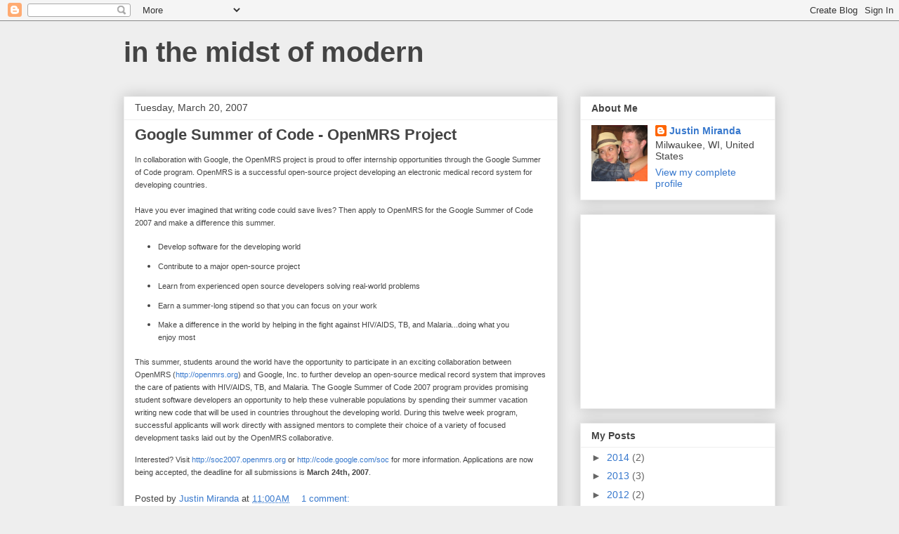

--- FILE ---
content_type: text/html; charset=utf-8
request_url: https://www.google.com/recaptcha/api2/aframe
body_size: 266
content:
<!DOCTYPE HTML><html><head><meta http-equiv="content-type" content="text/html; charset=UTF-8"></head><body><script nonce="4HnC9iGLvvF0bdiHVhc-Vg">/** Anti-fraud and anti-abuse applications only. See google.com/recaptcha */ try{var clients={'sodar':'https://pagead2.googlesyndication.com/pagead/sodar?'};window.addEventListener("message",function(a){try{if(a.source===window.parent){var b=JSON.parse(a.data);var c=clients[b['id']];if(c){var d=document.createElement('img');d.src=c+b['params']+'&rc='+(localStorage.getItem("rc::a")?sessionStorage.getItem("rc::b"):"");window.document.body.appendChild(d);sessionStorage.setItem("rc::e",parseInt(sessionStorage.getItem("rc::e")||0)+1);localStorage.setItem("rc::h",'1769046514777');}}}catch(b){}});window.parent.postMessage("_grecaptcha_ready", "*");}catch(b){}</script></body></html>